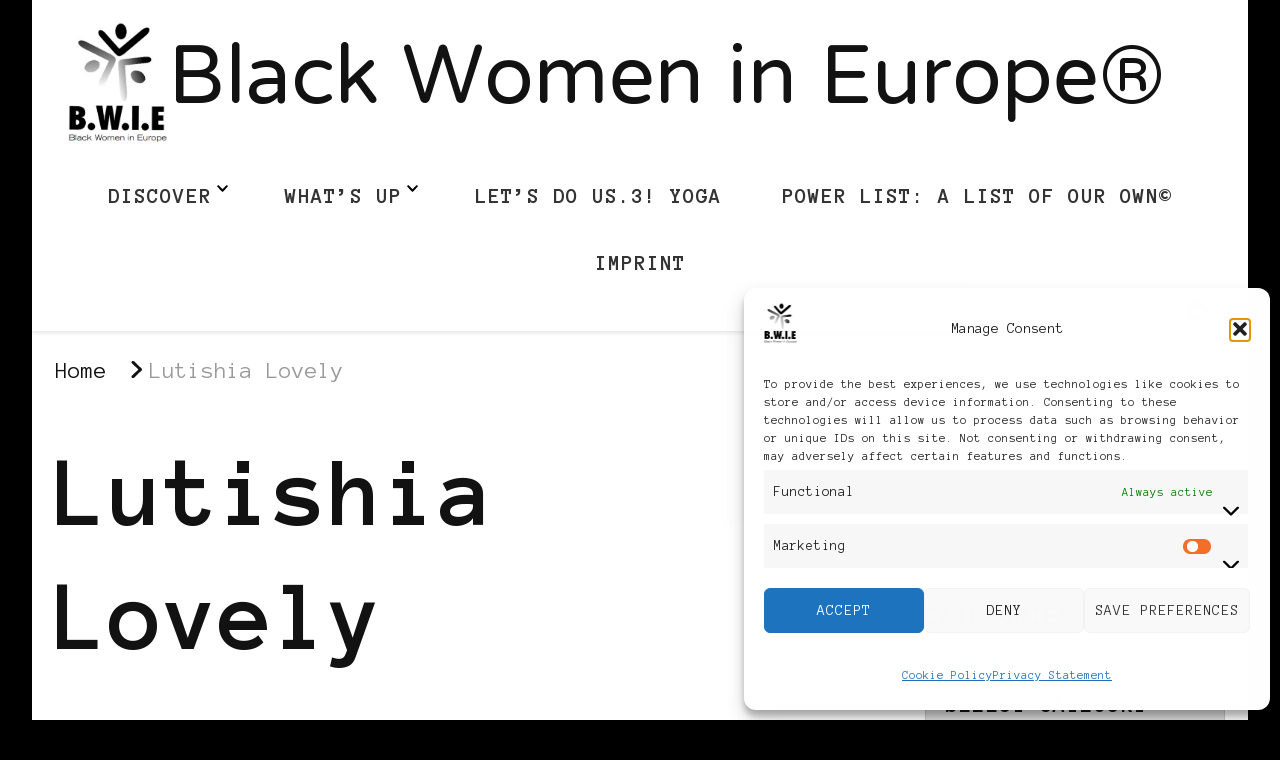

--- FILE ---
content_type: application/x-javascript
request_url: https://blackwomenineurope.com/wp-content/themes/feminine-fashion/js/custom.js?ver=1.0.4
body_size: 264
content:
jQuery(document).ready(function($) {


    var slider_auto, slider_loop, rtl;
    
    if( feminine_fashion_data.auto == '1' ){
        slider_auto = true;
    }else{
        slider_auto = false;
    }
    
    if( feminine_fashion_data.loop == '1' ){
        slider_loop = true;
    }else{
        slider_loop = false;
    }
    
    if( feminine_fashion_data.rtl == '1' ){
        rtl = true;
    }else{
        rtl = false;
    }

    $('.site-header.style-nine .secondary-menu .toggle-btn').click(function() {
        $('body').addClass('menu-active');
        $(this).siblings('div').animate({
            width: 'toggle',
        });
    });


   //Banner slider js
    $('.site-banner.style-one .item-wrap').owlCarousel({
        items: 1,
        autoplay: slider_auto,
        loop: slider_loop,
        nav: true,
        dots: false,
        autoplaySpeed : 800,
        autoplayTimeout: feminine_fashion_data.speed,
        rtl : rtl,
        responsive : {
            0 : {
                margin: 10,
                stagePadding: 20,
            }, 
            768 : {
                margin: 10,
                stagePadding: 80,
            }, 
            1025 : {
                margin: 40,
                stagePadding: 150,
            }, 
            1200 : {
                margin: 60,
                stagePadding: 200,
            }, 
            1367 : {
                margin: 80,
                stagePadding: 300,
            }, 
            1501 : {
                margin: 110,
                stagePadding: 342,
            }
        }
    });
});
